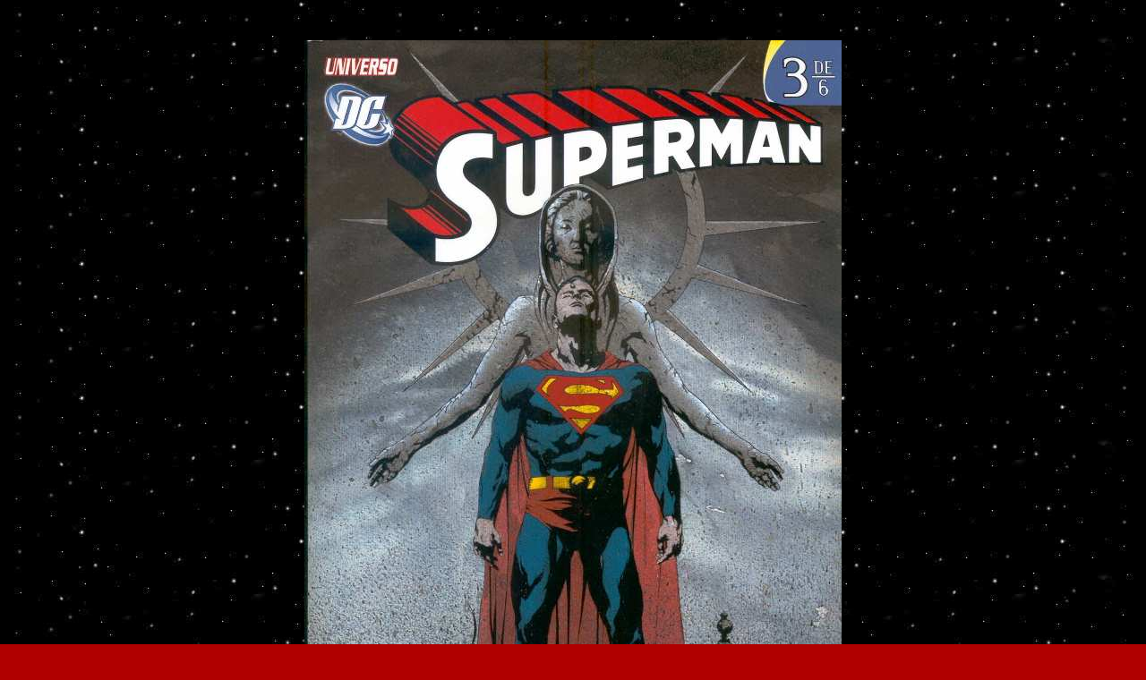

--- FILE ---
content_type: text/html
request_url: http://spanishsuperman.marianobayona.com/universodcsuperman3.htm
body_size: 4205
content:

<!-- P&aacute;gina Creada con WebF&aacute;cil 2.0.0
Fecha/Hora Creaci&uacute;n 21/07/97 21;12;13
WebF&aacute;cil Home Page; http;//dominios.net/webfacil  -->
 
<HTML>
<HEaD>
<TITLE>UNIVERSO DC SUPERMAN 3 PLANETA DEAGOSTINI</TITLE>
<METa NaME="author" CONTENT="Mariano Bayona Estradera -">
<METa NaME="authoring_tool" CONTENT="WebFacil">
<METa NaME="description" CONTENT="Universo DC Superman 3. Planeta DeAgostini">
<METa NaME="keywords" CONTENT="superman,clark-kent,lois-lane,lex-luthor">
<METa NaME="distribution" CONTENT="global">
<METa NaME="resource-type" CONTENT="document">
<base target="_top">
</HEaD>
<!--    Especificaciones Iniciales de colores y fondo     -->
 
<BODY TEXT = white BGCOLOR = bgnegro.jpg LINK= 00bbff VLINK = aqua aLINK = red BaCKGROUND = "bgnegro.jpg" BGPROPERTIES=FIXED>
 
<!--    Titulos     -->
<p><br>
<center>
<TaBLE WIDTH=99%>
<TR><TD>
</center>
</center>

<!-- Tabla para enmarcar el titulo -->

<!--    Imagen/Foto 1   -->
<center>
<img src="supermandcuniverse3pla.jpg" width=600 height=916 alt="UNIVERSO DC SUPERMAN 3 PLANETA DEAGISTINI">
</CENTER><P>
<!-- Texto desplazandose por la pantalla -->
 
<FONT SIZE=+1 COLOR=yellow><B>
<MaRQUEE BGCOLOR = red LOOP=INFINITE BEHaVIOR=SCROLL DIRECTION=LEFT>
<font color=white>Universo DC Superman #3 de Planeta DeAgostini</font>   
</MaRQUEE>
</FONT></B>
 
<P>
<!-- Tabla para Englobar Texto y Foto alineada al mismo -->
 <H5><center><font color=yellow><b>Visi&uacute;n &uacute;ptima con Internet Explorer a 1285 x 1024</b></center></font><p>

<TaBLE><TR>
 
<!--    Texto definido por el usuario    -->
 <TD>
<FONT>


<hr size=3 color=red><p>

<blockquote><h4>
Portada del tomo 3 de la colecci&oacute;n SUPERMAN DC UNIVERSO de Planeta DeAgostini que,
 mir&aacute;ndolo por dentro, contiene
como en todos los tomos de esta colecci&oacute;n, una introducci&oacute;n en la contraportada y un art&iacute;culo de tres p&aacute;ginas de presentaci&oacute;n del contenido escritos ambos por Fran San Rafael.


Al final se indica que el material reproducido es SUPERMAN 159, 164, 170, "CRITICAL CONDITION" TPB (publicado en USA en 2003), "PRESIDENT LEX" TPB (publicado en USA en 2003) y "OUR WORLD AT WAR" TPB (Publicado en USA en 2006).

pero no se especifican los n&uacute;meros originales americanos que se reproducen y que se incluyen en los mencionados tomos de los que se han seleccionado algunas aventuras para reproducir en este tomo, excogi&eacute;ndose prioritariamente las escritas por Jeph Loeb.<p>
Aunque en esta colecci&oacute;n se ha dicho que est&aacute; dedicada principalmente a reproducir el material escrito por Jeph Loeb, la verdad es que eso no es cierto sino en este tomo que reproduce siete de los diez ejemplares, ya que en el resto de tomos &uacute;nicamente un tercio de cada tomo es de Jeph Loeb.<p>

Compar&aacute;ndolo p&aacute;gina a p&aacute;gina con los cuadernos originales americanos observamos la curiosidad de que no podemos seguir la secuencia de lectura semanal americana indicada en las portadas por un n&uacute;mero dentro de un pent&aacute;gono porque se han recogido los cuadernos escritos por Jeph Loeb, dejando de lado entre SUPERMAN y SUPERMAN las series THE ADVENTURES OF SUPERMAN, SUPERMAN THE MAN OF STEEL y SUPERMAN IN ACTION COMICS. En definitiva, el material que se reproduce en este tomo es el siguiente:<p>

ACTION COMICS #767 de julio del 2000, N&uacute;mero de pent&aacute;gono 29. CRITICAL CONDITION. (p&aacute;ginas 3 a 24). .<br>
SUPERMAN #159 de agosto del 2000. N&uacute;mero de pent&aacute;gono 30 (p&aacute;ginas 25 a 46).<br>
SUPERMAN #162 de noviembre del 2000. N&uacute;mero de pent&aacute;gono 43. PRESIDENT LEX. (p&aacute;ginas 47 a 68).<br>
SUPERMAN #163 de diciembre del 2000. N&uacute;mero de pent&aacute;gono 47. PRESIDENT LEX. (p&aacute;ginas 69 a 90).<br>
SUPERMAN #164 de enero de 2001. N&uacute;mero de pent&aacute;gono 1. PRESIDENT LEX. (p&aacute;ginas 91 a 111). <br>
SUPERMAN #165 de febrero de 2001. N&uacute;mero de pent&aacute;gono 6. PRESIDENT LEX. (p&aacute;ginas 113 a 134).<br>
SUPERMAN #170 de julio del 2001. N&uacute;mero de pent&aacute;gono 26 (p&aacute;ginas 135 a 156).<br>
SUPERMAN #171 de agosto del 2001. N&uacute;mero de pent&aacute;gono 30. OUR WORLD AT WAR. (p&aacute;ginas 157 a 178).<br>
THE ADVENTURES OF SUPERMAN #593 de agosto de 2001. N&uacute;mero de pent&aacute;gono 31. OUR WORLD AT WAR. (p&aacute;ginas 179 a 201). <br>
SUPERMAN THE MAN OF STEEL #115 de agosto de 2001. N&uacute;mero de pent&aacute;gono 32. OUR WORLD AT WAR. (p&aacute;ginas 203 a 224).<p>
</blockquote><p><br> 

<center>
<img src="presidentlex.jpg" width=400 height=600 alt="PRESIDENT LEX">
</center><P>
<blockquote>
Abajo dejo todas las portadas originales que en el tomo se reproducen de manera irregular e incompleta como ocurre siempre en esta colecci&oacute;n, con la reproducci&oacute;n irregular de portadas en la mayor&iacute;a de ocasiones (aunque esta vez se indica el nombre del dibujante) de la siguiente manera:<p>

P&aacute;gina 225: Arte de la portada del ACTION COMICS #766 (reproducido en el Tomo 2).<br>
P&aacute;gina 226: Arte de la portada del SUPERMAN #158 (reproducido en el tomo 2).<br>
P&aacute;gina 227: Arte de la portada del ADVENTURES OF SUPERMAN #580 (reproducido en el tomo 2).<br>
P&aacute;gina 228: Arte de la portada del SUPERMAN THE MAN OF STEEL #102 (reproducido en el tomo 2).<br>
P&aacute;gina 229: Arte de la portada del SUPERMAN #162. (De este tomo).<BR>
P&aacute;gina 230: Arte de la portada del SUPERMAN #163. (De este tomo).<BR>
P&aacute;gina 231: Arte de la portada del SUPERMAN #164. (De este tomo).<BR>
P&aacute;gina 232: Arte de la portada del SUPERMAN #165. (De este tomo).<BR>
P&aacute;gina 233: Portada origianl completa del SUPERMAN #159. (De este tomo).<BR>
P&aacute;gina 234: Portada origianl completa del SUPERMAN #170. (De este tomo).<p>

</blockquote><p><br>

<center><h2>Las portadas originales</h2></center><p>
<center>
<img src="ac767dcu2.jpg" width=500 height=760 alt="ACTION COMICS #767">&nbsp;&nbsp;&nbsp;
<img src="superman159dcu3.jpg" width=500 height=760 alt="SUPERMAN #159">
</center><P>
<center>
<img src="superman162dcu3.jpg" width=500 height=760 alt="SUPERMAN #162">&nbsp;&nbsp;&nbsp;
<img src="superman163dcu3.jpg" width=500 height=760 alt="SUPERMAN #163">
</center><P>
<center>
<img src="superman164dcu3.jpg" width=500 height=760 alt="SUPERMAN #164">&nbsp;&nbsp;&nbsp;
<img src="superman165dcu3.jpg" width=500 height=760 alt="SUPERMAN #165">
</center><P>
<center>
<img src="superman170dcu3.jpg" width=500 height=760 alt="SUPERMAN #170">&nbsp;&nbsp;&nbsp;
<img src="superman171((30).jpg" width=500 height=760 alt="SUPERMAN #171">
</center><P>
<center>
<img src="advs593dcu3.jpg" width=500 height=760 alt="THE ADVENTURES OF SUPERMAN #593">&nbsp;&nbsp;&nbsp;
<img src="smos115(32).jpg" width=500 height=760 alt="SUPERMAN THE MAN OF STEEL #115">
</center><P><br>

<center><a href="universodcsuperman4.htm">UNIVERSO DC SUPERMAN 4</a></center><p>



<hr size=3 color=red><p>
<center>
<a href="index.htm"><img src="supermanban.jpg" width="480 height=60 alt="The Spanish Superman Homepage" border=0></a>
</center><p>

<hr size=3 color=red><p>
<center>
<h2><font color=red>Visit The Great Superman Thematic Museums<p>
<A HREF="http://supermanforever.marianobayona.com/museosfor.html"><IMG SRC="expode1.jpg" width=522 height=144 alt="To The Great Superman Thematic Museum" BORDER=0 ALT="VISIT MY MUSEUM ROOMS"></A></CENTER></h2></font><p>
<center><H5><font color=red>DISCLAIMER: Superman and all related elements are the property of DC COMICS.</font></H5></center>
<hr size=3 color=red><p>

<center><h2><a href="http://superman.marianobayona.com/superman1938andbeyond.htm">La obra de Superman clasificada por a&ntilde;os</a></center></h2><P>

<hr size=3 color=red><p>



<center><h2>Otras p&aacute;ginas sobre Superman</h2></center><p>
<blockquote><blockquote><h4><b>
<A HREF="http://marianobayona.com/index.html">Spanish Superman Fan Page</A>&nbsp;&nbsp;&nbsp;
<A HREF="index.htm">Spanish Superman Homepage</A>&nbsp;&nbsp;&nbsp;
<A HREF="http://supermaninspain.marianobayona.com/index.htm">Superman Expandido (Continuaci&oacute;n de la anterior)</A>&nbsp;&nbsp;&nbsp;
<A HREF="http://superman.marianobayona.com/index.htm">Superman Moderna (Continuaci&oacute;n de la anterior)</A>&nbsp;&nbsp;&nbsp;
<a href="http://spanishsuperman.marianobayona.com/indexdesupermanreturns.htm">Superman Returns</a>&nbsp;&nbsp;&nbsp;
<a href="http://spanishsuperman.marianobayona.com/molemen.htm">Superman and the Mole Men</a>&nbsp;&nbsp;&nbsp;
<a href="http://spanishsuperman.marianobayona.com/grreves.htm">George Reeves</a>&nbsp;&nbsp;&nbsp;
<a href="http://spanishsuperman.marianobayona.com/supgirl.htm">Supergirl cl&aacute;sica</a>&nbsp;&nbsp;&nbsp;
<A HREF="http://supermaninspain.marianobayona.com/indexsupergirldepeterdavid.htm">Supergirl de Peter David</A>&nbsp;&nbsp;&nbsp;
<a href="http://supermaninspain.marianobayona.com/sgirlback.htm">Supergirl de Jeph Loeb</a>&nbsp;&nbsp;&nbsp;
<a href="http://spanishsuperman.marianobayona.com/newsup2.htm">Superman azul</a>&nbsp;&nbsp;&nbsp;
<A HREF="http://supermanenespana.marianobayona.com/index.html">Superman en Espa&ntilde;a</A>&nbsp;&nbsp;&nbsp;
<A HREF="http://supermanforever.marianobayona.com/index.html">The Man of Steel</A>&nbsp;&nbsp;&nbsp;
<A HREF="http://legionofsuperheroes.marianobayona.com/index.html">Legion of Super-Heroes</A>&nbsp;&nbsp;&nbsp;


<A HREF="http://smallville.marianobayona.com/index.htm">Smallville</A>&nbsp;&nbsp;&nbsp;
</blockquote></blockquote></b></h4>
<hr size=3 color=red><p>


<center><h2><font color=00bbff>Los otros temas de mis p&aacute;ginas web</h2></font></center><p>


<blockquote><blockquote><blockquote><h4>


<A HREF="http://princevaliant.marianobayona.com/index.htm">Prince Valiant</A>&nbsp;&nbsp;&nbsp;
<A HREF="http://tarzan.marianobayona.com/index.html">Tarzan</A>&nbsp;&nbsp;&nbsp;
<A HREF="http://flashgordon.marianobayona.com/index.htm">Flash Gordon & Jungle Jim 1934-1944</A>&nbsp;&nbsp;&nbsp;
<A HREF="http://elhombreenmascarado.marianobayona.com/index.htm">El Hombre Enmascarado (The Phantom)</A>&nbsp;&nbsp;&nbsp;
<A HREF="http://garaje.ya.com/guerrero55/index.htm">El Guerrero del Antifaz</A>&nbsp;&nbsp;&nbsp;
<A HREF="http://garaje.ya.com/pnegra54/index.html">Pantera Negra y Peque&ntilde;o Pantera Negra</A>&nbsp;&nbsp;&nbsp;
<A HREF="http://losdiezmandamientos.marianobayona.com/index.htm">Los Diez Mandamientos</A>&nbsp;&nbsp;&nbsp;
<A HREF="http://kylieminogue.marianobayona.com/index.htm">Kylie Minogue</a>&nbsp;&nbsp;&nbsp;
<A HREF="http://kimwilde.marianobayona.com/index.htm">Kim Wilde</a>&nbsp;&nbsp;&nbsp;
<A HREF="http://hurts.marianobayona.com/index.htm">Hurts</a>&nbsp;&nbsp;&nbsp;
<A HREF="http://humano.ya.com/flasheva/index.htm">Evita 1919 - 1952</A>&nbsp;&nbsp;&nbsp;
<A HREF="http://jaca.marianobayona.com/index.html">La ciudad de Jaca</a>&nbsp;&nbsp;&nbsp;
<A HREF="http://amposta.marianobayona.com/index.html">La ciudad de Amposta</a>

</blockquote></blockquote></blockquote></h4>
<hr size=3 color=red><p>
<!--    Pi&eacute; de p&aacute;gina     -->

<center>
<img src="dolorslog2.jpg" width=200 height=190 alt="DOLORS CABRERA GUILLEN"><img src="dolorslog1.jpg" width=550 height=190 alt="DOLORS CABRERA GUILLEN"><img src="dolorslog3.jpg" width=200 height=190 alt="DOLORS CABRERA GUILLEN">
</center>
<blockquote><blockquote><font color=00bbff>
Esta p&aacute;gina est&aacute; dedicada a mi esposa Dolors Cabrera Guill&eacute;n, fallecida por c&aacute;ncer el d&iacute;a 12 de marzo de 2007 a las 18.50 y por seguir su &uacute;ltima voluntad, ya que conoci&eacute;ndome, antes de morir, me hizo prometerle que no abandonar&iacute;a la realizaci&oacute;n de mis p&aacute;ginas web.<p>
</blockquote></blockquote><p></font>
<center><a href="http://homenajeadolors.marianobayona.com/index.htm">Homenaje a Dolors Cabrera Guill&eacute;n</a>&nbsp;
</center><p>

<hr size=3 color=red><p>
<!--    Pi&eacute; de p&aacute;gina     -->

<center><H4><I><B>(C) Copyright Mariano Bayona Estradera y Dolors Cabrera Guill&eacute;n 1997 - 2006<BR>
Mariano bayona Estradera 2007 / 2011 ....<br>
<FONT SIZE=-1>
P&aacute;gina creada con el asistente autom&aacute;tico para crear p&aacute;ginas WEB <A HREF="http://www.webfacil.com"><B>WebFacil</B></h4></center></A>
<hr size=3 color=red
</FONT></CENTER>
</TD></TR>
</TABLE>
</CENTER>
</BODY>
</HTML>
